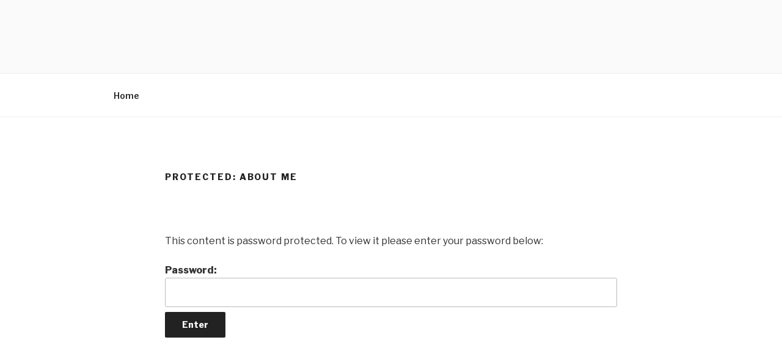

--- FILE ---
content_type: text/css
request_url: https://mrweaver.co.uk/wp-content/plugins/coding-blocks/public/lib/themes/pinky-night.css?ver=1.1.0
body_size: 1936
content:
.prettyprint {
    background: var(--pinky-theme-bg-color);
    font-family: Menlo, "Bitstream Vera Sans Mono", "DejaVu Sans Mono", Monaco, Consolas, monospace;
    border: 0 !important;
}

pre {
    font-size: 0.9375rem !important;
    line-height: 1.6 !important;
    margin-bottom: 1.6em !important;
    max-width: 100% !important;
    overflow: auto !important;
    padding: 1.5em !important;
}

ol.linenums {
    margin-top: 0;
    margin-bottom: 0;
    color: #969896;
}

li.L0,
li.L1,
li.L2,
li.L3,
li.L4,
li.L5,
li.L6,
li.L7,
li.L8,
li.L9 {
    padding-left: 0.1em;
    background-color: var(--pinky-theme-bg-color);
    list-style-type: decimal;
}

.pln {
    color: #2196f3;
}

@media screen {

    /* string content */

    .str {
        color: #4b8b8b;
    }

    /* keyword */

    .kwd {
        color: #f813d2;
    }

    /* comment */

    .com {
        color: #969896;
    }

    /* type name */

    .typ {
        color: #ffeb3b;
    }

    /* literal value */

    .lit {
        color: #b45a3c;
    }

    /* punctuation */

    .pun,
    .pln {
        color: #ffffff;
    }

    /* lisp open bracket */

    .opn {
        color: #c5c8c6;
    }

    /* lisp close bracket */

    .clo {
        color: #c5c8c6;
    }

    /* markup tag name */

    .tag {
        all:unset;
        padding: 0;
        font-size: inherit;
        border-radius:0;
        color: #cc6666;
    }

    /* markup attribute name */

    .atn {
        color: #de935f;
    }

    /* markup attribute value */

    .atv {
        color: #8abeb7;
    }

    /* declaration */

    .dec {
        color: #de935f;
    }

    /* variable name */

    .var {
        color: #cc6666;
    }

    /* function name */

    .fun {
        color: #81a2be;
    }
}

:root {
    --pinky-theme-bg-color: #1a0617;
}

--- FILE ---
content_type: text/css
request_url: https://mrweaver.co.uk/wp-content/plugins/coding-blocks/public/css/default-theme.css?ver=1.1.0
body_size: 2432
content:
li.L0,li.L1,li.L2,li.L3,li.L5,li.L6,li.L7,li.L8{
    list-style-type:decimal !important;
}
pre {
    border-radius: 0 0 10px 10px !important;
}

ol.linenums {
    padding-left: 1.5rem !important;
    margin-left: 0 !important;
}
/**
pre::-webkit-scrollbar {
    width: 1px;
}

pre::-webkit-scrollbar-track {
    -webkit-box-shadow: inset 0 0 6px rgba(0,0,0,0.3); 
    border-radius: 5px;
}

pre::-webkit-scrollbar-thumb {
    border-radius: 5px;
    -webkit-box-shadow: inset 0 0 6px rgba(126, 126, 126, 0.945); 
}
 **/

pre::-webkit-scrollbar{
    width: 5px; 
    height:10px;
  }

pre::-webkit-scrollbar-thumb{
    background: rgb(255 255 255 / 15%);
    border-radius: 5px
}
/*
.coding-blocks-code {
    position: relative;
}

.coding-blocks-code-overlay {
    border-radius: 10px 10px 0 0;
    display: none;
    cursor: pointer;
    width: 100%;
    height: 100%;
    position: absolute;
    top: 0;
    right: 0;
    bottom: 0;
    left: 0;
    background-color: rgba(0, 0, 0, 0.5) !important;
}
.coding-blocks-code-overlay p {
    position: absolute;
    top: 50%;
    left: 50%;
    transform: translate(-50%, -50%);
    margin: 0;
    font-size: 2rem;
    font-family: inherit;
    color: #fff;
}
*/
.coding-blocks-code{
    margin: auto auto 1.5rem;
}

.coding-blocks-code-header {
    padding-inline-start: 10px;
    height: 50px;
    background-color: #000;
    display: flex;
    justify-content: space-between;
    padding: 5px;
    border-radius: 10px 10px 0 0;
}

.coding-blocks-code-header p.cb-round-fancy,
.coding-blocks-code-header p:not(p.cb-copy-btn) {
    width: 15px;
    height: 15px;
    border-radius: 50%;
    margin: 3px;
    align-self: center;
}

.coding-blocks-code-header>.coding-blocks-code-header-last p {
    color: #e28944;
    background-color: rgb(255 255 255 / 3%);
    padding: 5px;
    margin-right:5px;
    font-size: 1rem;
    border-radius: 5px;
    cursor: pointer;
    user-select: none;
    font-weight:600;
}

.coding-blocks-code-header>.coding-blocks-code-header-first {
    display: flex;
}

p.cb-round-fancy.cb-round-primary {
    background-color: #00d1b7
}

p.cb-round-fancy.cb-round-danger {
    background-color: #f14668;
}

p.cb-round-fancy.cb-round-warning {
    background-color: #ffdd57
}

.coding-blocks-code-content pre {
    margin: 0 !important;
}


--- FILE ---
content_type: application/javascript
request_url: https://mrweaver.co.uk/wp-content/plugins/coding-blocks/public/js/coding-blocks-public.js?ver=1.1.0
body_size: 6995
content:
(function ($) {
	'use strict';

	/**
	 * All of the code for your public-facing JavaScript source
	 * should reside in this file.
	 *
	 * Note: It has been assumed you will write jQuery code here, so the
	 * $ function reference has been prepared for usage within the scope
	 * of this function.
	 *
	 * This enables you to define handlers, for when the DOM is ready:
	 *
	 * $(function() {
	 *
	 * });
	 *
	 * When the window is loaded:
	 *
	 * $( window ).load(function() {
	 *
	 * });
	 *
	 * ...and/or other possibilities.
	 *
	 * Ideally, it is not considered best practise to attach more than a
	 * single DOM-ready or window-load handler for a particular page.
	 * Although scripts in the WordPress core, Plugins and Themes may be
	 * practising this, we should strive to set a better example in our own work.
	 */
	$(window).load(function () {

		//REMOVE DEFAULT PRETTIFIER CSS
		document.querySelectorAll('link').forEach(li => {
			if (li.href === "https://cdn.jsdelivr.net/gh/google/code-prettify@master/loader/prettify.css") {
				li.remove();
			}
		});

		//RESOLVE LANGUAGE PARAMS
		const cbLang = [
			"lang-apollo", "lang-basic", "lang-cl", "lang-css", "lang-dart", "lang-erl",
			"lang-exs", "lang-go", "lang-hs", "lang-kotlin", "lang-latex", "lang-tex", "lang-lsp", "lang-scm",
			"lang-rkt", "lang-llvm", "lang-logtalk", "lang-lua", "lang-mk", "lang-mathlab", "lang-pascal",
			"lang-proto", "lang-regex", "lang-sql", "lang-vb", "lang-yml"

		];

		cbLang.forEach(checkLangParam);

		function checkLangParam(item) {
			document.querySelectorAll('pre').forEach(cbPre => {
				//check if class exists n the list of supported classes
				if (cbPre.classList.contains(item)) {
					const cbLangScript = document.createElement("script");
					cbLangScript.setAttribute("id", "coding-blocks-" + item);
					cbLangScript.setAttribute("src", "../wp-content/plugins/coding-blocks/admin/lib/prettify/lang/" + item + ".js");
					document.head.appendChild(cbLangScript);
				}
			});
		}

		document.querySelectorAll('.coding_blocks_temp_section').forEach(cb => {

			const isTrue = (val) => { return (val === 'true') }

			const id = cb.id;
			const content = cb.innerHTML.trim();
			const cbClass = cb.getAttribute("cb-code-snippet-class").trim();
			const cbCopy = isTrue(cb.getAttribute("cb-copy-btn"));
			//-------------------------------------

			const dFrag = document.createDocumentFragment();

			const codeBox = document.createElement('div');
			codeBox.id = id;
			codeBox.classList.add('coding-blocks-code');

			const codeHeader = document.createElement('div');
			codeHeader.classList.add('coding-blocks-code-header');

			const codeHeaderF = document.createElement('div');
			codeHeaderF.classList.add('coding-blocks-code-header-first');

			const cbFancy1 = document.createElement('p');
			cbFancy1.setAttribute('class', 'cb-round-fancy cb-round-danger');
			const cbFancy2 = document.createElement('p');
			cbFancy2.setAttribute('class', 'cb-round-fancy cb-round-warning');
			const cbFancy3 = document.createElement('p');
			cbFancy3.setAttribute('class', 'cb-round-fancy cb-round-primary');

			codeHeaderF.appendChild(cbFancy1);
			codeHeaderF.appendChild(cbFancy2);
			codeHeaderF.appendChild(cbFancy3);

			const codeHeaderL = document.createElement('div');
			codeHeaderL.classList.add('coding-blocks-code-header-last');

			codeHeader.appendChild(codeHeaderF);
			codeHeader.appendChild(codeHeaderL);

			//if user enabled copy button
			if (cbCopy) {
				const cbCopyBtn = document.createElement("p");
				cbCopyBtn.classList.add("cb-copy-btn");
				cbCopyBtn.setAttribute("cb-copy-snippet", id);
				cbCopyBtn.innerText = "Copy";
				codeHeaderL.appendChild(cbCopyBtn);
				//add event listener
				cbCopyBtn.addEventListener("click", function (e) {
					//prevent paarent elements from receiving event
					e.stopPropagation();

					const toCopy = document.querySelector('pre#pre_' + id + '').innerText.trim();
					if (toCopy.length !== 0) {
						window.navigator.clipboard.writeText(toCopy)
						.then( () => {
							alert("Code snippet has been copied");
						})
						.catch( () => {
							alert("Oops! an error is preventing you from copying this snippet 😢");
						});
						
					}
				})
			}

			const codeContent = document.createElement('div');
			codeContent.classList.add('coding-blocks-code-content');

			const pre = document.createElement('pre');
			pre.id = "pre_" + id;
			//decode the snippet twice
			let decodeIncr = 1;
			while (decodeIncr <= 2) {
				let text = cb__Decode__Entities(content);
				text.replace(/\\/g, "\\\\");

				//embed decoded text to pre element
				pre.innerHTML = text;
				decodeIncr++;
			}
			pre.setAttribute('class', 'prettyprint ' + cbClass);

			codeContent.appendChild(pre);

			codeBox.appendChild(codeHeader);
			codeBox.appendChild(codeContent);

			dFrag.appendChild(codeBox);
			//append code snippet
			cb.after(dFrag);
			//remove temp code snippet
			cb.remove();
			//Load Prettifier
			PR.prettyPrint();
		})
		
		//adjust theme color
		CBcore.adjustColor();
	});
})(jQuery);

//core class
class CodingBlocksCore {
	constructor() {
		//... nothing to witness here
	}

	//changes both the headerand copy button's color
	adjustColor() {
		/* change header color */
		//check if elem exists to avoid error
		if (this.findElem('pre')) {
			//collect background-color from pre element
			const bgColor = getComputedStyle(document.documentElement.querySelector('pre')).backgroundColor;
			document.querySelectorAll('.coding-blocks-code-header').forEach(ch => {
				ch.style.backgroundColor = bgColor;
			});
		}


		/** change copy button color */
		//check if elem exists to avoid error
		if (this.findElem('pre .kwd') || this.findElem('pre .tag')) {
			//get color of the keyword (kwd) class and use it on copy button.. GENIUS :) 
			const copyColor = (document.documentElement.querySelector('pre .kwd')) ? getComputedStyle(document.documentElement.querySelector('pre .kwd')).color :
			(document.documentElement.querySelector('pre .tag')) ? getComputedStyle(document.documentElement.querySelector('pre .tag')).color : null;

			if(copyColor !== null){
				document.querySelectorAll('.cb-copy-btn').forEach(ch => {
					ch.style.color = copyColor;
				});
			}
			
		}
	}

	findElem(elem) {
		return (document.querySelector(elem) !== null);
	}

}

//DECODE IT TWICE BECAUSE OF \'&AMP\' TAG

//DECODE HTML ENTITY
var cb__Decode__Entities = (function () {
	// this prevents any overhead from creating the object each time
	var element = document.createElement('div');

	function decodeHTMLEntities(str) {
		if (str && typeof str === 'string') {
			// strip script/html tags
			str = str.replace(/<script[^>]*>([\S\s]*?)<\/script>/gmi, '');
			str = str.replace(/<\/?\w(?:[^"'>]|"[^"]*"|'[^']*')*>/gmi, '');
			element.innerHTML = str;
			str = element.textContent;
			element.textContent = '';
		}

		return str;
	}

	return decodeHTMLEntities;
})();

const CBcore = new CodingBlocksCore();